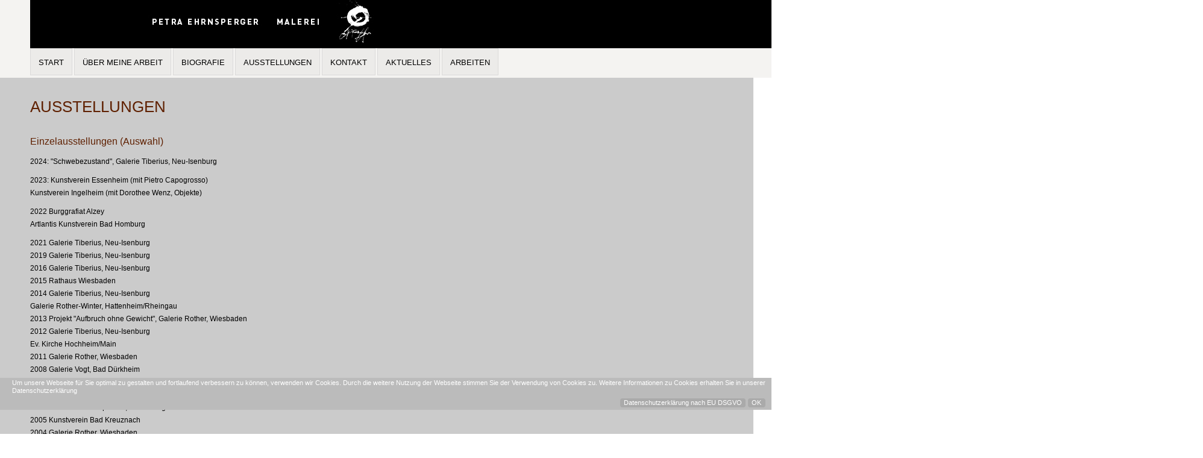

--- FILE ---
content_type: text/html; charset=utf-8
request_url: https://ehrnsperger.com/index.php/ausstellungen-mainz
body_size: 6321
content:

<!doctype html>
<html xmlns="http://www.w3.org/1999/xhtml" xml:lang="de-de" lang="de-de" dir="ltr" >

<head>

	<base href="https://ehrnsperger.com/index.php/ausstellungen-mainz" />
	<meta http-equiv="content-type" content="text/html; charset=utf-8" />
	<meta name="keywords" content="Petra-Ehrnsperger, Acrylmalerei, Malerei, Mainz, Wiesbaden, Rheingau, Frankfurt, Darmstadt, Koblenz" />
	<meta name="author" content="Wolfram Larmon" />
	<meta name="description" content="Petra Ehrnsperger - Acrylmalerei - Mainz-Wiesbaden-Rheingau" />
	<title>Petra Ehrnsperger - Acrylmalerei - AUSSTELLUNGEN</title>
	<link href="/templates/full_screen_10/favicon.ico" rel="shortcut icon" type="image/vnd.microsoft.icon" />
	<link href="/cache/widgetkit/widgetkit-38aa2cd0.css" rel="stylesheet" type="text/css" />
	<link href="/plugins/system/cookiehint/css/style.css" rel="stylesheet" type="text/css" media="all" />
	<link href="/templates/system/css/general.css" rel="stylesheet" type="text/css" media="all" />
	<link href="/templates/full_screen_10/css/bootstrap.css" rel="stylesheet" type="text/css" media="all" />
	<link href="/templates/full_screen_10/css/font-awesome.css" rel="stylesheet" type="text/css" media="all" />
	<link href="/templates/full_screen_10/css/template.css" rel="stylesheet" type="text/css" media="all" />
	<link href="/templates/full_screen_10/css/print.css" rel="stylesheet" type="text/css" media="print" />
	<script src="/media/jui/js/jquery.min.js" type="text/javascript"></script>
	<script src="/media/jui/js/jquery-noconflict.js" type="text/javascript"></script>
	<script src="/media/jui/js/jquery-migrate.min.js" type="text/javascript"></script>
	<script src="/media/system/js/caption.js" type="text/javascript"></script>
	<script src="/cache/widgetkit/widgetkit-25e9896d.js" type="text/javascript"></script>
	<script src="/media/jui/js/bootstrap.min.js" type="text/javascript"></script>
	<script type="text/javascript">
jQuery(window).on('load',  function() {
				new JCaption('img.caption');
			});
	</script>

		<!-- 	hide the meta tag generator for website security 		-->

	<!-- 		Template manager variables			-->
	<style type="text/css">
		
		html, body {
		background : #FFFFFF;
		}
		
		body {
		font-size:0.75em;
		color : #000000;
		font-family: 'Verdana', sans-serif;
		}
		
		.logo-module {
		background : #E3DFDA;
		background : rgba(227,223,218,0.38);
		}
		
		.drop-down {
		background: #EEEEEE;  /* old browsers */
		background : rgba(238,238,238,1);
		background: -moz-linear-gradient(left,  rgba(238,238,238,0) 0%, rgba(238,238,238,1) 20%, rgba(238,238,238,1) 100%); /* FF3.6+ */
		background: -webkit-gradient(linear, left top, right top, color-stop(0%,rgba(238,238,238,0)), color-stop(20%,rgba(238,238,238,1)), color-stop(100%,rgba(238,238,238,1))); /* Chrome,Safari4+ */
		background: -webkit-linear-gradient(left,  rgba(238,238,238,0) 0%,rgba(238,238,238,1) 20%,rgba(238,238,238,1) 100%); /* Chrome10+,Safari5.1+ */
		background: -o-linear-gradient(left,  rgba(238,238,238,0) 0%,rgba(238,238,238,1) 20%,rgba(238,238,238,1) 100%); /* Opera 11.10+ */
		background: -ms-linear-gradient(left,  rgba(238,238,238,0) 0%,rgba(238,238,238,1) 20%,rgba(238,238,238,1) 100%); /* IE10+ */
		background: linear-gradient(to right,  rgba(238,238,238,0) 0%,rgba(238,238,238,1) 20%,rgba(238,238,238,1) 100%); /* W3C */
		}
		
		@media screen and (max-width: 767px) {
		
			.drop-down {
			background: #EEEEEE;  /* old browsers */
			background : rgba(238,238,238,1);
			background: -moz-linear-gradient(left,  rgba(238,238,238,0) 0%, rgba(238,238,238,1) 20%, rgba(238,238,238,1) 80%, rgba(238,238,238,0) 100%); /* FF3.6+ */
			background: -webkit-gradient(linear, left top, right top, color-stop(0%,rgba(238,238,238,0)), color-stop(20%,rgba(238,238,238,1)), color-stop(80%,rgba(238,238,238,1)), color-stop(100%,rgba(238,238,238,0))); /* Chrome,Safari4+ */
			background: -webkit-linear-gradient(left,  rgba(238,238,238,0) 0%,rgba(238,238,238,1) 20%,rgba(238,238,238,1) 80%,rgba(238,238,238,0) 100%); /* Chrome10+,Safari5.1+ */
			background: -o-linear-gradient(left,  rgba(238,238,238,0) 0%,rgba(238,238,238,1) 20%,rgba(238,238,238,1) 80%,rgba(238,238,238,0) 100%); /* Opera 11.10+ */
			background: -ms-linear-gradient(left,  rgba(238,238,238,0) 0%,rgba(238,238,238,1) 20%,rgba(238,238,238,1) 80%,rgba(238,238,238,0) 100%); /* IE10+ */
			background: linear-gradient(to right,  rgba(238,238,238,0) 0%,rgba(238,238,238,1) 20%,rgba(238,238,238,1) 80%,rgba(238,238,238,0) 100%); /* W3C */
			}
		
		}
		
		.social-links > div {
		background : #000000;
		}
		
		.website-footer, .social-links.only-icons > div {
		background : #000000;
		background : rgba(0,0,0,0.65);
		}
			
		.column-content .content-box {
		background : #CBCBCB;
		background : rgba(203,203,203,1);
		}
		
				@media screen and (min-width: 980px) {
				
			.column-content.with-gradient-left-right .content-box {
			background: #CBCBCB;  /* old browsers */
			background : rgba(203,203,203,1);
			background: -moz-linear-gradient(left,  rgba(203,203,203,1) 0%, rgba(203,203,203,1) 25%, rgba(203,203,203,0.5) 100%); /* FF3.6+ */
			background: -webkit-gradient(linear, left top, right top, color-stop(0%,rgba(203,203,203,1)), color-stop(25%,rgba(203,203,203,1)), color-stop(100%,rgba(203,203,203,0.5))); /* Chrome,Safari4+ */
			background: -webkit-linear-gradient(left,  rgba(203,203,203,1) 0%,rgba(203,203,203,1) 25%,rgba(203,203,203,0.5) 100%); /* Chrome10+,Safari5.1+ */
			background: -o-linear-gradient(left,  rgba(203,203,203,1) 0%,rgba(203,203,203,1) 25%,rgba(203,203,203,0.5) 100%); /* Opera 11.10+ */
			background: -ms-linear-gradient(left,  rgba(203,203,203,1) 0%,rgba(203,203,203,1) 25%,rgba(203,203,203,0.5) 100%); /* IE10+ */
			background: linear-gradient(to right,  rgba(203,203,203,1) 0%,rgba(203,203,203,1) 25%,rgba(203,203,203,0.5) 100%); /* W3C */
			}
			
			.column-content.with-gradient-right-left .content-box {
			background: #CBCBCB;  /* old browsers */
			background : rgba(203,203,203,1);
			background: -moz-linear-gradient(left,  rgba(203,203,203,0.5) 0%, rgba(203,203,203,1) 75%, rgba(203,203,203,1) 100%); /* FF3.6+ */
			background: -webkit-gradient(linear, left top, right top, color-stop(0%,rgba(203,203,203,0.5)), color-stop(75%,rgba(203,203,203,1)), color-stop(100%,rgba(203,203,203,1))); /* Chrome,Safari4+ */
			background: -webkit-linear-gradient(left,  rgba(203,203,203,0.5) 0%,rgba(203,203,203,1) 75%,rgba(203,203,203,1) 100%); /* Chrome10+,Safari5.1+ */
			background: -o-linear-gradient(left,  rgba(203,203,203,0.5) 0%,rgba(203,203,203,1) 75%,rgba(203,203,203,1) 100%); /* Opera 11.10+ */
			background: -ms-linear-gradient(left,  rgba(203,203,203,0.5) 0%,rgba(203,203,203,1) 75%,rgba(203,203,203,1) 100%); /* IE10+ */
			background: linear-gradient(to right,  rgba(203,203,203,0.5) 0%,rgba(203,203,203,1) 75%,rgba(203,203,203,1) 100%); /* W3C */
			}
		
				}
				
		#toTop .icon-up:before {
		color : #CBCBCB;
		}
		
		
		/** 	COLOR 			**/
		
		.social-links {
		color:#FFFFFF;
		}
					
		.drop-down li a, .drop-down li span.separator, .drop-down li > a[href="#"]:hover, .drop-down span.title_menu a {
		color:#CCCCCC;
		}		
		.drop-down li.active > a, .drop-down li.active > span, .drop-down li:hover > a, .drop-down li:hover > span, .drop-down span.title_menu a:hover {
		color:#40FF40;
		}
		
		.drop-down li.active > a, .drop-down li.active > span, .drop-down li:hover > a, .drop-down li:hover > span {
		border-color:#5BA4DD;
		}
		
		.drop-down li li a, .drop-down li li span.separator {
		color:#CCCCCC;
		}		
		.drop-down li li.active > a, .drop-down li li.active > span, .drop-down li li:hover > a, .drop-down li li:hover > span {
		color:#FFFFFF;
		}
		
		.drop-down li ul {
		background : #000000;
		background : rgba(0,0,0,0.58);
		}
		
		.drop-down span.title_menu a, .icon-main-menu:before {
		color : #40FF40;
		}
		
		a {
		color: #5F2001;
		}		
		input[type="submit"], button, .breadcrumb a:hover, .vertical-menu li a:hover, .horizontal-menu li a:hover,
		a:hover, .contact .open a {
		color: #CCC4C2;
		}
		
		.horizontal-menu li a, .vertical-menu li a {
		color : #000000;
		}
		
		.horizontal-menu li[class*="current"] > a, .vertical-menu li[class*="current"] > a {
		background:#CCC4C2;
		}
		
		.title-centered .module-title h3 {
		background : #CBCBCB;
		}
		
		.website-footer {
		color:#BBBBBB;
		}
		
		.website-footer a, .website-footer a:hover {
		color:#EEEEEE;
		}
		
		/**		TITLE 		**/		

		h1, .componentheading {
		color: #5F2001;
		}		
		h2 {
		color: #5F2001;
		}
		
		.left_column h3, .right_column h3, .top-module-position h3, .bottom-module-position h3,
		.user1 h3, .user2 h3, .user3 h3, .user4 h3, .user5 h3, .user6 h3, .user7 h3, .user8 h3, .user9 h3 {
		color: #5F2001;
		}
				
		/**		FONT	**/
				
		.drop-down li a, .drop-down li span.separator, .drop-down span.title_menu a {
		font-family: 'Arial', sans-serif;
		}
		.drop-down ul, .drop-down span.title_menu {
		font-size : 80%;
		}
		h1, .componentheading, .blog > h1, .blog > h2 {
		font-family: 'Verdana', sans-serif;
		font-size : 220%;
		}
		h1 + h1, h2, h3, h4, h5,
		.left_column h3, .right_column h3, .top-module-position h3, .bottom-module-position h3, .user1 h3, .user2 h3, .user3 h3, 
		.user4 h3, .user5 h3, .user6 h3, .user7 h3, .user8 h3, .user9 h3 {
		font-family: 'Verdana', sans-serif;
		}
		.left_column h3, .right_column h3, .top-module-position h3, .bottom-module-position h3, .user1 h3, .user2 h3, .user3 h3, 
		.user4 h3, .user5 h3, .user6 h3, .user7 h3, .user8 h3, .user9 h3 {
		font-size : 130%;
		}
		h1 + h1, h2 {
		font-size : 150%;
		}
		h3 {
		font-size : 115%;
		}
		h4 {
		font-size : 110%;
		}
		h5 {
		font-size : 100%;
		}
		
		/**			Width - Height		**/
		
		.website-header {
		left: 1920pxpx;
		}
		
		.content-box {
		width:1440px;
		}
		
		.left_column {
		width:245px;
		}
		.right_column {
		width:50%;
		}
		
	</style>

		
			
		<meta name="viewport" content="initial-scale=1" />
		<link rel="stylesheet" href="/templates/full_screen_10/css/media_queries.css" type="text/css" media="all" />
		
		<!--		Fixed a bug with Android 4 and select field (see Boostrap doc) 	-->
		<script type="text/javascript">
		var nua = navigator.userAgent
		var isAndroid = (nua.indexOf('Mozilla/5.0') > -1 && nua.indexOf('Android ') > -1 && nua.indexOf('AppleWebKit') > -1 && nua.indexOf('Chrome') === -1)
		if (isAndroid) {
		  $('select.form-control').removeClass('form-control').css('width', '100%')
		}
		</script>
		
		
	<link rel="stylesheet" href="/templates/full_screen_10/css/custom.css" type="text/css" media="all" />

	<script type="text/javascript">
		jQuery.noConflict();
	</script>
		
	<script src="/templates/full_screen_10/lib/js/bootstrap.min.js" type="text/javascript"></script>

	<!--	supersized	-->
			
	<!--[if lte IE 8]>
		<link rel="stylesheet" href="/templates/full_screen_10/css/ie8.css" type="text/css" />
		<script type="text/javascript" src="/templates/full_screen_10/lib/js/html5.js"></script>
	<![endif]-->
	
	<!--[if lte IE 7]>
		<link rel="stylesheet" href="/templates/full_screen_10/css/ie7.css" type="text/css" />	
	<![endif]-->
	



</head>

<body class=" content-position-left  with_article   no-js-border" >
	
	<div class="website-header zindex30 clearfix opacity-content-no"  >
				
								
						
	</div>	<!-- end of website header		-->
	
	
	<div class="middle-website zindex10">
	
		<div class="logo-module zindex10 "  >
								
				<div class="logo hidden-phone">
					
					

<div class="customhidden-phone"  >
	<div style="width: 1920px; background: #000;"><img src="/images/bilder/head_petra-ehrnsperger-acrylmaerlei-mainz_b580.jpg" alt="head petra ehrnsperger acrylmaerlei mainz b580" width="580" height="80" style="margin-bottom: 0px; margin-right: 100px; margin-left: 100px;" /></div></div>
			
				</div>
			
			
						
				<div class="logo visible-phone">
					
					

<div class="customvisible-phone"  >
	<p><img src="/images/bilder/head_petra-ehrnsperger-acrylmaerlei-mainz.jpg" alt="head petra ehrnsperger acrylmaerlei mainz" width="380" height="80" style="margin-bottom: 30px; float: left;" /></p></div>
			
				</div>
			
			
						
				<div class="logo horizontal-menu grey hidden-phone">
					
					<ul class="nav menu">
<li class="item-101 default active"><a href="/index.php" >START</a></li><li class="item-115"><a href="/index.php/ueber-meine-arbeit-ehrnsperger" >ÜBER MEINE ARBEIT</a></li><li class="item-116"><a href="/index.php/biografie-ehrnsperger" >BIOGRAFIE</a></li><li class="item-117"><a href="/index.php/ausstellungen-ehrnsperger" >AUSSTELLUNGEN</a></li><li class="item-118"><a href="/index.php/kontakt-ehrnsperger" >KONTAKT</a></li><li class="item-122"><a href="/index.php/aktuelles-ehrnsperger" >AKTUELLES</a></li><li class="item-121 deeper parent"><a href="/index.php/arbeiten-ehrnsperger" >ARBEITEN</a><ul class="nav-child unstyled small"><li class="item-181"><a href="/index.php/arbeiten-ehrnsperger/2024" >2024</a></li><li class="item-179"><a href="/index.php/arbeiten-ehrnsperger/2023" >2023</a></li><li class="item-177"><a href="/index.php/arbeiten-ehrnsperger/2022" >2022</a></li><li class="item-174"><a href="/index.php/arbeiten-ehrnsperger/2020-21-zeit-geraeusche" >2020/21 &quot;Zeit Geräusche&quot;</a></li><li class="item-171"><a href="/index.php/arbeiten-ehrnsperger/2018-19-zwischenraum" >2018/19 &quot;ZwischenRaum&quot;</a></li><li class="item-155"><a href="/index.php/arbeiten-ehrnsperger/2016-17-wege-zwischenraum-ehrnsperger" >2016/17 &quot;Wege&quot; / &quot;Zwischen&quot;</a></li><li class="item-129"><a href="/index.php/arbeiten-ehrnsperger/2014-2015-bildstoerung-ehrnsperger" >2014/15 &quot;BildStörung&quot;</a></li><li class="item-153"><a href="/index.php/arbeiten-ehrnsperger/2013-aufbruch-ehrnsperger" >2013: &quot;Aufbruch&quot;</a></li><li class="item-157"><a href="/index.php/arbeiten-ehrnsperger/kleine-formate-ehrnsperger" >Kleine Formate</a></li></ul></li></ul>
			
				</div>
			
			
						
				<div class="logo horizontal-menu grey visible-phone">
					
					<ul class="nav menu">
<li class="item-140"><a href="/index.php/start-mainz" >START</a></li><li class="item-141"><a href="/index.php/ueber-meine-arbeit-mainz" >ÜBER MEINE ARBEIT</a></li><li class="item-142"><a href="/index.php/biografie-mainz" >BIOGRAFIE</a></li><li class="item-143 current"><a href="/index.php/ausstellungen-mainz" >AUSSTELLUNGEN</a></li><li class="item-144"><a href="/index.php/kontakt-mainz" >KONTAKT</a></li><li class="item-145"><a href="/index.php/aktuelles-mainz" >AKTUELLES</a></li><li class="item-146 deeper parent"><a href="/index.php/arbeiten-mainz" >ARBEITEN</a><ul class="nav-child unstyled small"><li class="item-180"><a href="/index.php/arbeiten-mainz/2023-arbeiten-smartphone" >2023</a></li><li class="item-178"><a href="/index.php/arbeiten-mainz/2022-arbeiten-smartphone" >2022</a></li><li class="item-175"><a href="/index.php/arbeiten-mainz/2020-21-arbeiten-smartphone" >2020/21</a></li><li class="item-173"><a href="/index.php/arbeiten-mainz/2018-ehrnsperger-zwischen-raum-smartphone" >2018/19 &quot;Zwischen Raum&quot;</a></li><li class="item-154"><a href="/index.php/arbeiten-mainz/2016-2017-wege-zwischen-ehrnsperger-smartphone" >2016 / 2017 &quot;Wege&quot; / &quot;Zwischen&quot;</a></li><li class="item-147"><a href="/index.php/arbeiten-mainz/2014-15-projekt-bildstoerung-smartphone" >2014/15 Projekt &quot;Bildstörung&quot;</a></li><li class="item-160"><a href="/index.php/arbeiten-mainz/2013-projekt-aufbruch-ehrnsperger-smartphone" >2013: Projekt &quot;Aufbruch&quot;</a></li><li class="item-162"><a href="/index.php/arbeiten-mainz/kleine-formate-ehrnsperger-smartphone" >Kleine Formate</a></li></ul></li></ul>
			
				</div>
			
			
			
				</div>
		
					
				
			
				<div class="column-content clearfix zindex10 no-gradient">
			<div class="content-box shadow-no" data-scroll-reveal="enter top move 0px over 1s" >
			
								
					
				
								
								
			
				<!--  MAIN COLUMN -->
				<div class="main_content">
						
					<!--  USER 1, 2, 3 -->
					  <!--	END OF USERS TOP	-->			
						
						
					<div class="main_component clearfix" role="main"  >
						
							<!--  MAIN COMPONENT -->
							<div id="system-message-container">
	</div>

							<div class="item-page" itemscope itemtype="http://schema.org/Article">
	<meta itemprop="inLanguage" content="de-DE" />
		<div class="page-header">
		<h1> AUSSTELLUNGEN </h1>
	</div>
		
		
	
		

	
	
		
								<div itemprop="articleBody">
		<h3>Einzelausstellungen (Auswahl)</h3>
<p>2024: "Schwebezustand", Galerie Tiberius, Neu-Isenburg</p>
<p>2023: Kunstverein Essenheim (mit Pietro Capogrosso)<br />Kunstverein Ingelheim (mit Dorothee Wenz, Objekte)</p>
<p>2022 Burggrafiat Alzey<br />Artlantis Kunstverein Bad Homburg</p>
<p>2021 Galerie Tiberius, Neu-Isenburg<br />2019 Galerie Tiberius, Neu-Isenburg<br />2016 Galerie Tiberius, Neu-Isenburg<br />2015 Rathaus Wiesbaden<br />2014 Galerie Tiberius, Neu-Isenburg<br />Galerie Rother-Winter, Hattenheim/Rheingau<br />2013 Projekt "Aufbruch ohne Gewicht", Galerie Rother, Wiesbaden<br />2012 Galerie Tiberius, Neu-Isenburg<br />Ev. Kirche Hochheim/Main<br />2011 Galerie Rother, Wiesbaden<br />2008 Galerie Vogt, Bad D&uuml;rkheim<br />2007 Galerie Rother, Wiesbaden<br />2006 St&auml;dt. Galerie Kaarst<br />Kunstraum Vincke-Liepmann, Heidelberg<br />2005 Kunstverein Bad Kreuznach<br />2004 Galerie Rother, Wiesbaden<br />2003 Galerie InterArt, Stuttgart<br />2002 Galerie M, Berlin</p>
<h3>Gruppenausstellungen (Auswahl)</h3>
<p>2025: "Licht und Schatten", BBK Galerie Wiesbaden</p>
<p>2024: Gruppenausstellung "Fourth Dimension", Galerie Reitz, Z&uuml;rich<br />Ausstellung zum Wei&szlig;enburger Kunstpreis 2024<br />Beteiligung Accrochage, Galerie Reitz, Z&uuml;rich<br />"Auf der Spur der Linie" BBK-Galerie Wiesbaden</p>
<p>2023 "Frau im Fokus", zeitgen&ouml;ssische K&uuml;nstlerinnen, Galerie Tiberius, Neu-Isenburg<br /><span style="font-size: 12.8px;">Undenale Rheinhessen</span><br />"Schwarz &amp; Wei&szlig;", Galerie Tiberius, Neu-Isenburg<br /><span style="font-size: 12.8px;">"Im Wandel", Kunstverein W&ouml;rth<br /></span>"Transparenz", BBK Wiesbaden<br />Galerie Reitz, K&ouml;ln</p>
<p>2022 Taunus Kunst Triennale, Stadtmuseum Hofheim<br />Auswahl-Ausstellung zum Haueisen-Kunstpreis Germersheim<br />"Wasser", Kunstarche Wiesbaden<br />Galerie Reitz K&ouml;ln</p>
<p>2021 "Bilder f&uuml;r &uuml;ber's Sofa",&nbsp;Kunstforum Eifel<br />"Corona Echo", Kunstarche Wiesbaden</p>
<p>2020 "Die Grenzen der Freiheit", Galerie Tiberius, Neu-Isenburg<br />"Extraktionen", Kunstforum Eifel</p>
<p>2019&nbsp;"Mutter", Kunstarche Wiesbaden<br />2018&nbsp;Auswahl-Ausstellung zum Heise-Kunstpreis Dessau<br />"anders", 70 Jahre BBK RLP, BBK-Galerie Mainz<br />2017&nbsp;"con.struction", HLP Galerie Wesseling<br />Beteiligung HESSIALE, "monochrom"<br />Auswahlausstellung Kunstpreis Stadt Weilburg<br />2016&nbsp;Kunstforum Laubach<br />20 Jahre Galerie Tiberius, Neu-Isenburg<br />Kunstarche Wiesbaden<br />2015&nbsp;Hess. Ministerium f. Wissensch. u. Kunst Wiesbaden<br />2014&nbsp;Rathaus Wiesbaden<br />2011&nbsp;Ziegeleimuseum Jockgrim<br />Galerie Rother, Wiesbaden<br />2010&nbsp;Galerie Vogt, Bad D&uuml;rkheim<br />Wiesbaden Art Fair<br />2009&nbsp;Galerie Vogt, Bad D&uuml;rkheim<br />Zeughaus Schweinfurt<br />Galerie Rother Wiesbaden<br />HLP Galerie Wesseling<br />Europ. Kunstakademie Trier und Kunstverein Germersheim<br />2008&nbsp;Kunstverein Oschatz<br />2007&nbsp;Kunsthaus Wiesbaden<br />Kunstraum Vincke-Liepmann, Heidelberg<br />2006&nbsp;Uhrturm Galerie Dierdorf<br />Wilhelm-Fabry-Museum Hilden<br />2004&nbsp;Galerie Roland Aphold, Allschwil/Schweiz<br />Rathaus Mainz<br />2003&nbsp;Galerie Mathias Beck, Homburg/Saar<br />2000&nbsp;Galerie am Prater, Berlin<br />Nordnorsk Kunstnersentrum Svolvaer/Norwegen<br />Neues Kunsthaus Ahrenshoop<br />Haus der Kunst, M&uuml;nchen</p>
<h3 style="font-size: 16.639999389648438px;">Vertreten auf Kunstmessen</h3>
<p>2003-2008 art bodensee<br /> 2005-2013 Art Karlsruhe<br /> 2007 Art Toronto und Cologne Fine Art<br /> 2010 Art.Fair21, K&ouml;ln<br /> 2010-2012 Art &amp; Antique Wiesbaden<br /> vertreten von Galerie Rother, Wiesbaden</p>
<p>2015 Kunstmesse Frankfurt<br /> vertreten von Galerie Tiberius, Neu-Isenburg</p>
<p>2018 discovery art fair Frankfurt,&nbsp;vertreten von HLP Galerie Wesseling<br />2019 discovery art fair Frankfurt, vertreten von smart collectors Christian Rother<br />2019 ARTe Wiesbaden,&nbsp;vertreten von HLP Galerie Wesseling<br />2022 discovery art fair K&ouml;ln, vertreten von Galerie Reitz</p>
<p><strong><span style="color: #000000;">Werke in privaten und &ouml;ffentlichen Sammlungen</span></strong>, u.a. Handwerkskammer Wiesbaden, Kunstsammlung Nassauische Sparkasse Wiesbaden, Klusenberg Consultung M&uuml;nchen, BfU Dr. Poppe Gmbh Kassel, Asklepios Paulinen Klinik Wiesbaden, Rentenamt Darmstadt, Sammlung Hermann und Liane Rosteck Hochheim/Main.<br />Arbeiten in der Berliner Sammlung Kalligrafie der Akademie der K&uuml;nste Berlin.<br />Arbeiten dokumentiert im Institut f&uuml;r moderne Kunst N&uuml;rnberg.<br />Kunstsammlung der Stadt Mainz.</p>
<p><span style="font-size: 14pt;"></span></p>	</div>

	
						 </div>

																
					</div>	
					
					<!--  USER 4, 5, 6 -->
					  <!--	END OF USERS BOTTOM	-->
					
					<div class="clr"></div>
		
				</div>	  <!--	END OF MAIN CONTENT 	-->
					
								
							
								
						
				
							
			</div>
			
				
	
		</div>					<!-- end of Column-content	 -->
			
	</div>						<!-- end of Middle-website	 -->		
		
		<div class="website-footer clearfix zindex20  "  >


		<!--	SOCIAL LINKS	-->
					
		
				<nav class="bottom_menu without_address" role="navigation">
						<div class="moduletable horizontal-menu" >
				<div>
								
					<div class="content-module">
						<ul class="nav menu">
<li class="item-107"><a href="/index.php/impressum-kunst" >Impressum</a></li><li class="item-169"><a href="/index.php/datenschutzerklaerung-dsgvo" >Datenschutzerklärung</a></li><li class="item-109"><a href="/index.php/admin-login" >Login</a></li></ul>
					</div>
				</div>
				
				<div class="icon-module"></div>
			</div>
						<div class="moduletable " >
				<div>
								
					<div class="content-module">
						

<div class="custom"  >
	<p>&nbsp;</p>
<p>&nbsp;</p>
<p>&nbsp;</p>
<p>&nbsp;</p></div>
					</div>
				</div>
				
				<div class="icon-module"></div>
			</div>
			
		</nav>
					
	</div> 	<!--		end of Footer 		-->		
		
	<!--	supersize	Thumbnail Navigation  -->
	
		
	

	<!--	full screen button	-->
		
	
	
	  	
	
			<script src="/templates/full_screen_10/lib/js/scrollReveal.min.js" type="text/javascript"></script>
		<script type="text/javascript">
			var config = {
      			viewportFactor: 0
    			};
			window.scrollReveal = new scrollReveal(config);
		</script>
		



<div id="redim-cookiehint">
	<div class="cookiecontent">
		Um unsere Webseite für Sie optimal zu gestalten und fortlaufend verbessern zu können, verwenden wir Cookies. Durch die weitere Nutzung der Webseite stimmen Sie der Verwendung von Cookies zu.
Weitere Informationen zu Cookies erhalten Sie in unserer Datenschutzerklärung	</div>
	<div class="cookiebuttons">
			<a href="/index.php/datenschutzerklaerung-dsgvo" class="btn">Datenschutzerklärung nach EU DSGVO</a>
			<button id="cookiehintsubmit" type="button" class="btn">OK</button>
	</div>
	<div class="clr"></div>
</div>	

<script type="text/javascript">
window.addEventListener('load',	
	function () {
		jQuery('#cookiehintsubmit').on('click', function () {
			document.cookie = 'reDimCookieHint=true; expires=0;';
			jQuery('#redim-cookiehint').fadeOut();
		})
	}
);
</script>	

</body>
</html>

--- FILE ---
content_type: text/css
request_url: https://ehrnsperger.com/plugins/system/cookiehint/css/style.css
body_size: 319
content:
#redim-cookiehint{
	width: 100%;
	padding: 2px 10px 0px 20px;
	box-sizing: border-box;
	position: fixed;
	background-color: #bbb;
	font-size: 14px;
	z-index: 9999999;
	bottom: 40px;
	
}

#redim-cookiehint .cookiecontent{
	font-size: 11px;
	line-height: 13px;
	color: #fff;
	display: block;	
}


#redim-cookiehint .cookiebuttons{
	display: inline-block;
	float: right;
}
#redim-cookiehint .clr {
	clear: both;
}

#redim-cookiehint .cookiebuttons .btn{
	padding: 0px 5px !important;
	color: #ffffff;
	background-color: #aaa;
	font-size: 11px;
	line-height: 13px;
}

#redim-cookiehint .cookiebuttons .btn:hover{ 
	background-color: #111111;
	color: #ffffff;
}

#redim-cookiehint.hidden{
	display: none;
	visibility: hidden;
}

--- FILE ---
content_type: text/css
request_url: https://ehrnsperger.com/templates/full_screen_10/css/media_queries.css
body_size: 3212
content:
/**
*
*		Media queries
*
**/


body {
-webkit-text-size-adjust: none;
}

/**  Disable Minimum width of no responsive mode 		**/

#column-content {
min-width : 0;
}

.hidden {
display: none;
visibility: hidden;
}

.visible-phone {
display: none !important;
}

.visible-tablet {
display: none !important;
}

.hidden-desktop {
display: none !important;
}

.visible-desktop {
display: block !important;
}



/* Portrait tablet to landscape and desktop */
@media screen and (max-width: 979px) {


	.hidden-desktop {
	display: block !important;
	}
	.visible-desktop {
	display: none !important ;
	}
	.visible-tablet {
	display: block !important;
	}
	.hidden-tablet {
	display: none !important;
	}

}


/* Phone and little tablet */
@media screen and (max-width: 767px) {


	.hidden-desktop {
	display: block !important;
	}
	.visible-desktop {
	display: none !important;
	}
	.visible-tablet {
	display: none !important;
	}
	.hidden-tablet {
	display: block !important;
	}
	.visible-phone {
	display: block !important;
	}
	.hidden-phone {
	display: none !important;
	}
	
}


/** 			MAIN MENU 
**
**/

@media screen and (max-width: 979px) {

	.drop-down {
	position: relative;
    float: none;
    padding:0;
    width: auto !important;
    height:auto;
    z-index: 30;
	}

	.drop-down * {
	border-radius: 0 !important;
	}
	
	.drop-down ul {
	background-color: transparent;
    border : none;
    display : none;
    width: 400px;
    position: absolute;
    top: 0;
    right:3%;
    min-width:400px;
    max-width: 94%;
    padding:20px 0 100px 0;
    z-index: 1337;
 	}
 	
 	#js_navigation:target > ul {
    display : block;
	}
	
	.drop-down span.title_menu {
	display: block;
	position: relative;
	font-weight: normal;
	margin: 0 1px;
	}
	
	.drop-down span.title_menu a {	
	display: block;
	text-align:center;
	margin : 0 auto;
	padding: 12px 20px;
	-webkit-transition : all 0.4s ease-in-out;
	-moz-transition : all 0.4s ease-in-out;
	-ms-transition : all 0.4s ease-in-out;
	-o-transition : all 0.4s ease-in-out;
	transition : all 0.4s ease-in-out ;
	}
	
	.icon-main-menu:before {
	display: inline-block;
	*display:inline;
	*zoom:1;
	font-family: FontAwesome;
	content: "\f0c9";
	font-style: normal;
	font-weight: normal;
	line-height: 1;
	margin-right:8px;
	-webkit-font-smoothing: antialiased;
	-moz-osx-font-smoothing: grayscale;
	}
	
	#js_navigation:target span.title_menu {
	display: none;
	}
	
	#js_navigation:target:before {
	content: "";
	position: fixed;
	z-index: -1;
	top: 0;
	right: 0;
	bottom: 0;
	left: 0;
	background: rgba(240,240,240,.9);
	}
	
    .drop-down li {
    position: relative;
    display : block ;
    float: none;
    height:auto;
    width:auto;
    line-height: inherit;
    padding: 0 ;
    margin:0 0 10px 0;
    }
    
	.drop-down li ul {
	display : block ;
	position: relative;
	top: 0;
	left: 0;
	z-index: 1;
	opacity:1;
	width: auto;
	max-width: none;
	border-radius:0;
	border:none;
	box-shadow: none;
	padding: 0;
	margin:0;
	}
	
	.drop-down li ul:hover {
	box-shadow:none;
	}
	
	.drop-down li ul ul {
	top: 0;
	left: 0;
	margin:0;
	background:transparent;
	}
	
	.drop-down li li {
	float:none;
	width:auto;
	padding:0;
	margin:0;
	}
	
	.drop-down li a, .drop-down li span.separator {
	display : block;
	width:auto;
	height : auto;
	padding: 14px 15px 14px 25px;
	margin:0;
	/**
	border:none;
	**/
	text-align : left;
	text-transform: none;
	font-weight: normal;
	line-height:100%;
	font-size:150%;
	text-shadow : none;
	-webkit-transition : none;
	-moz-transition : none;
	-ms-transition : none;
	-o-transition : none;
	transition : none;
	}
	
	.drop-down li li a, .drop-down li li span.separator {
	display : block;
	width:auto;
	letter-spacing: 0px;
	font-size:140%;
	line-height:inherit;
	border:none;
	padding: 14px 15px 14px 25px;
	margin:0 ;
	}

	.drop-down li li li a, .drop-down li li li span.separator {
	font-size:125%;
	padding: 14px 15px 14px 40px;
	}
	
	.drop-down li li li li a, .drop-down li li li li span.separator {
	font-size:120%;
	padding: 14px 15px 14px 60px;
	}	
	
	.drop-down li a:hover, .drop-down li span.separator:hover {
	-webkit-transition : none;
	-moz-transition : none;
	-ms-transition : none;
	-o-transition : none;
	transition : none;
	}
	
	.drop-down li:hover > ul, .drop-down li:focus > ul {
	display : block ;
	z-index:10;
	opacity:1;
	-webkit-transition : none;
	-moz-transition : none;
	-ms-transition : none;
	-o-transition :none;
	transition : none;
	}
	
	.drop-down > ul > li:last-child > ul ul {
    left: inherit;
    right: inherit;
	}
	
	.drop-down a {
	text-decoration : underline !important;
	}
	
	.drop-down li:hover > a, .drop-down a[href="#js_navigation"] {
	text-decoration : none !important;
	}
	
	.drop-down a[href="#"] {
	text-decoration : none !important;
	cursor : default;
	}
	
	.drop-down > ul > li:hover > a, .drop-down > ul > li:hover > span, .drop-down > ul > li.active > a, .drop-down > ul > li.active > span {
	background-image: none;
	box-shadow: none;
	}	
	
	.drop-down li li:hover > a, .drop-down li li:hover > span, .drop-down li li.active > a, .drop-down li li.active > span {
	background-image: none;
	box-shadow: none ;
	}
	
	.drop-down > ul > li > a, .drop-down > ul > li > span {
	background:#999 !important;
	color:#fff !important;
	}
	
	.drop-down > ul > li.active > a, .drop-down > ul > li.active > span {
	background:#444 !important;
	color:#fff !important;
	}
	
	.drop-down li.current > a {
	text-decoration : none !important;
	}
	
	/* others  */
	
	#js_navigation > div {
	width:auto;
	}
	
	#js_navigation:before, #js_navigation:after {
	display:block;
	}
	
	.drop-down span.title_menu:hover {
	background:transparent !important;
	}
	
}


@media screen and (max-width: 979px) {

	body {
	min-width:0;
	}
	
	.website-header {
	position: absolute;
	right:0;
	}
	
	/**		disable opacity effect **/

	.opacity-yes, .opacity-content-yes-full:hover + .middle-website .column-content,
	.opacity-content-yes-partial:hover + .middle-website .column-content, .opacity-content-yes-little:hover + .middle-website .column-content {
	opacity:1;
	}

	/** 	remove the fixed width of Google map 		**/
	
	div[id*="googlemap"] {
	width:auto !important;
	}
	
	/** 	Video and Google map 		**/
	
	.module_video, .module_google_map {
	position:relative;
	height:550px;
	bottom:0;
	top:0;
	clear:both;
	}
	
	.with_article.with_video .column-content, .with_article.with_google_map .column-content {
	position:relative;
	padding: 0;
	}
	
	.with_article.with_video .content-box, .with_article.with_google_map .content-box {
	width:100%;
	}
	
	.with_article.with_video.content-position-left .column-content, .with_article.with_video.content-position-right .column-content,
	.with_article.with_google_map.content-position-left .column-content, .with_article.with_google_map.content-position-right .column-content {
	float:none;
	}
	
	.with_article.with_video .content-box, .with_article.with_google_map .content-box {
	position:relative;
	padding:25px 20px 80px 20px;
	margin: 0;
	border-radius:0;
	}
	
	.with_article.with_video.content-position-right .content-box, .with_article.with_google_map.content-position-right .content-box {
	float:none;
	}
	
	.with_article.with_video .content-box.shadow-outside, .with_article.with_video .column-content.with-gradient-left-right > .shadow-outside,
	.with_article.with_video .column-content.with-gradient-right-left > .shadow-outside, .with_article.with_video .column-content > .shadow-inside,
	.with_article.with_google_map .content-box.shadow-outside, .with_article.with_google_map .column-content.with-gradient-left-right > .shadow-outside,
	.with_article.with_google_map .column-content.with-gradient-right-left > .shadow-outside, .with_article.with_google_map .column-content > .shadow-inside {
	box-shadow : none;
	}
	
	.with_article.with_video #open-button-js, .with_article.with_video #close-button-js,
	.with_article.with_google_map #open-button-js, .with_article.with_google_map #close-button-js {
	display:none;
	}
	
	
	
	.home_page.module_video, .home_page.module_google_map {
	position:fixed;
	height:auto;
	bottom:0;
	}
	
	.with_video .middle-website, .with_google_map .middle-website {
	min-height:0;
	}
	
	/**		Logo 		**/
	
	.website-title span {
	font-size:90%;
	}
	
  
	/** 		Column content 		  	**/
	
	.column-content {
	position:relative;
	padding-left:25px;
	padding-right:25px;
	}

	/** 	CONTENT 	**/
	
	
	.left_column, .right_column {
	margin: 0;
	padding:0;
	min-height:0;
	}
	
	.left_column > div, .right_column > div {
	background-image : none;
	padding:0;	
	min-height:0;
	}
	
	.left_column > div > div, .right_column > div > div {
	background-image : none;
	background-color : transparent;
	}


	.left_column, .right_column, .top-module-position, .bottom-module-position {
	float:none;
	padding: 0 0;
	margin:0;
	background-image:none;
	min-height:auto;
	border:none;
	width : auto ;
	clear:both;
	}

	.right_column {
	overflow:visible;
	}
	
	/***		FOOTER 			*****/
	
	.website-footer {
	height: auto;
	padding-top:30px;
	}
	
	/*	remove Opera Fix for the footer */
	body:before {
	content:"";
	height:auto;
	float:none;
	width:auto;
	margin-top:0;
	}
	
	.with_video .website-footer {
	display:none;
	}
		
	.website-footer .wrapper-site {
	height:auto ;
	}

	.social-links li.text_social_icons {
	font-size:100%;
	}
	
	.bottom_menu {
	display:block;
	float:none;
	padding:0;
	text-align:center;
	margin: 15px auto 0px auto;
	}
	
	.bottom_menu li {
	display:inline;
	float:none;
	padding:0 4px;
	margin:0;
	width:auto;
	background-position:0 0 ;
	}
	
	.bottom_menu li a, .bottom_menu li span.separator {
	padding: 5px 7px 4px 7px;
	}

	.bottom_menu li a {
	display:inline;
	}
	
	.address {
	clear: both;
	float:none;
	padding: 4px 0 0;
	margin:8px 0 10px 0;
	text-align: center;
	}
	
	.address.without_bottom_menu {
	margin-top:25px;
	}
	
	/**		Copyright 		**/
	.jslink {
	background-size: 6px 97px;
	height:97px;
	}
	
	
}






/* Phone and little tablet */
@media screen and (max-width: 767px) {
	
	.website-header {
	position: relative;
	left:0;
	}

	.drop-down {
	clear:both;
    margin-left: 0;
	}
	
	.drop-down ul {
	right:inherit;
	left:3%;
	min-width:0;
	}
	
	/***	Logo 			**/
	
	.logo-module {
    float: none;
    margin: 25px 10px 0px 10px;
    min-height: 0;
    padding: 0;
    text-align:center;
	}

	.with_video .logo-module, .with_google_map .logo-module {
	margin: 10px 10px 14px 10px;
	}
	
	/**********							**************/
	
	.user1, .user2, .user3, .user4, .user5, .user6, .user7, .user8, .user9 {
	float:none;
	padding:0;
	margin:0;
	width : 100% !important;
	clear:both;
	}
	
	.top-module-position .border > div, .bottom-module-position .border > div, .user1 .border > div, .user2 .border > div, .user3 .border > div, .user4 .border > div, .user5 .border > div,
	.user6 .border > div, .user7 .border > div, .user8 .border > div, .user9 .border > div {
	margin-bottom:8px;
	}
	
	.moduletable.shadow > div {
	margin-bottom:0 !important;
	}	
	
	
	/* ++++++++++++++  blog  ++++++++++++++ */
	
	.cols-2 .column-1 {
	width:auto;
	float:none;
	}
	
	.cols-2 .column-2 {
	width:auto;
	float:none;
	}
	
	.cols-3 .column-1 {
	float:none;
	width:auto;
	padding:0;
	margin-right:0;
	}
	
	.cols-3 .column-2 {
	float:none;
	width:auto;
	width:auto;
	padding:0;
	}
	
	.cols-3 .column-3 {
	float:none;
	width:auto;
	padding:0;
	}
	
	.column-1, .column-2, .column-3 {
	padding:10px 0px;
	}
	
	.column-2 {
	width:auto;
	margin-left:0;
	}
	
	.column-3 {
	width:auto;
	}
	
	.column-4 {
	width:auto;
	}

	.cols-4 .column-1, 
	.cols-4 .column-2, 
	.cols-4 .column-3, 
	.cols-4 .column-4 {
	float: none; 
	clear: none; 
	width:auto;
	margin-left:0;
	padding:20px 0;
	}

	/**********		Column layouts			*********/

	.one-half, .one-third, .two-third, .one-fourth, .two-fourth, .three-fourth, .one-fifth, .two-fifth, .three-fifth, .four-fifth {
	float: none;
	width:auto;
	margin : 10px 0;
	clear:both;
	}
	
	/* ++++++++++++++  contact form  ++++++++++++++ */
	
	#slide-contact .thumbnail.pull-right {
	float:none !important;
	margin: 0 0 40px 0;
	box-shadow:none;
	border:none;
	}
	
	.contact-position, .contact-address, p > span.contact-emailto, p > span.contact-telephone, p > span.contact-fax, p > span.contact-mobile, p > span.contact-webpage {
	margin-left:30px;
	}
	
	dl.contact-position, dl.contact-address {
	margin-left:60px;
	}
	
	.contact-image {
	margin-left : 0;
	}
	
	.contact-form {
	margin:50px 6px 10px 6px;
	padding:30px 12px;
	}

	.contact-form dl {
	margin-right:0;
	max-width:none;
	}
	
	.contact .contact-form button,
	.contact .form-actions {
	margin-left: 0;
	}
	
	/**		sliders & Tabs		**/
	
	.pane-sliders .contact-position, .pane-sliders .contact-address, .pane-sliders .contact-emailto, .pane-sliders .contact-telephone, .pane-sliders .contact-fax, .pane-sliders .contact-mobile, .pane-sliders .contact-webpage,
	.tabs .contact-position, .tabs address, .tabs .contact-emailto, .tabs .contact-telephone, .tabs .contact-fax, .tabs .contact-mobile, .tabs .contact-webpage {
	margin-left:50px;
	}
	
	.pane-sliders .contact-image, .tabs .contact-image {
	margin-left : 20px;
	}
	
	dl.tabs dt {
	float: none;
	margin-right: 0;
	}
	
}

/* Phone and little tablet */
@media screen and (max-width: 600px) {


	.column-content {
	position:relative;
	padding:40px 0 0 0;
	}
	
	.content-box {
	width:100%;
	}
	
	.content-position-left .column-content, .content-position-right .column-content {
	float:none;
	}
	
	.content-box {
	position:relative;
	padding:25px 20px 40px 20px;
	margin: 0 0 47px 0;
	border-radius:0;
	}
	
	.content-position-right .content-box {
	float:none;
	}
	
	.content-box.shadow-outside, .column-content.with-gradient-left-right > .shadow-outside,
	.column-content.with-gradient-right-left > .shadow-outside, .column-content > .shadow-inside {
	box-shadow : none;
	}
	
	/***	Hide Full screen button 		**/
	
	#open-button-js, #close-button-js {
	display:none;
	}

}

@media screen and (max-height: 340px) {

	/**			Prev / Next Slide 		**/
	
	#prevslide, #nextslide {
	bottom:100px;
	}
	
	.control-slideshow {
	bottom:20px;
	}

}